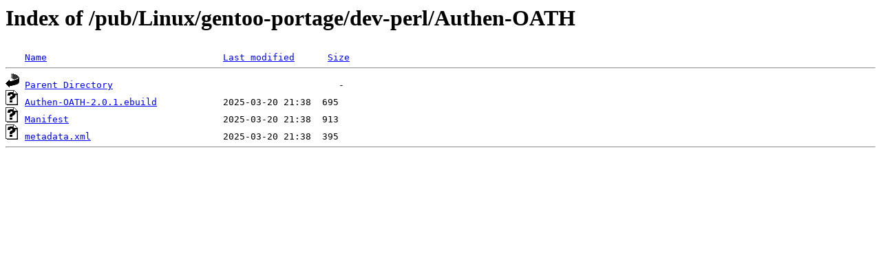

--- FILE ---
content_type: text/html;charset=ISO-8859-1
request_url: http://rsync5.jp.gentoo.org/pub/Linux/gentoo-portage/dev-perl/Authen-OATH/
body_size: 991
content:
<!DOCTYPE HTML PUBLIC "-//W3C//DTD HTML 3.2 Final//EN">
<html>
 <head>
  <title>Index of /pub/Linux/gentoo-portage/dev-perl/Authen-OATH</title>
 </head>
 <body>
<h1>Index of /pub/Linux/gentoo-portage/dev-perl/Authen-OATH</h1>
<pre><img src="/icons/blank.gif" alt="Icon "> <a href="?C=N;O=D">Name</a>                                <a href="?C=M;O=A">Last modified</a>      <a href="?C=S;O=A">Size</a>  <hr><img src="/icons/back.gif" alt="[PARENTDIR]"> <a href="/pub/Linux/gentoo-portage/dev-perl/">Parent Directory</a>                                         -   
<img src="/icons/unknown.gif" alt="[   ]"> <a href="Authen-OATH-2.0.1.ebuild">Authen-OATH-2.0.1.ebuild</a>            2025-03-20 21:38  695   
<img src="/icons/unknown.gif" alt="[   ]"> <a href="Manifest">Manifest</a>                            2025-03-20 21:38  913   
<img src="/icons/unknown.gif" alt="[   ]"> <a href="metadata.xml">metadata.xml</a>                        2025-03-20 21:38  395   
<hr></pre>
</body></html>
